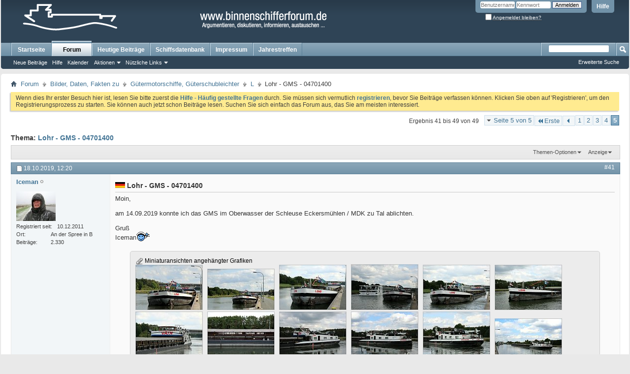

--- FILE ---
content_type: text/html; charset=UTF-8
request_url: https://www.binnenschifferforum.de/showthread.php?8109-Lohr-GMS-04701400&s=daa87508e119a3ad381b35efddb6ad97&p=472717
body_size: 14137
content:
<!DOCTYPE html PUBLIC "-//W3C//DTD XHTML 1.0 Transitional//EN" "http://www.w3.org/TR/xhtml1/DTD/xhtml1-transitional.dtd">
<html xmlns="http://www.w3.org/1999/xhtml" dir="ltr" lang="de" id="vbulletin_html">
<head>
	<meta http-equiv="Content-Type" content="text/html; charset=UTF-8" />
<meta id="e_vb_meta_bburl" name="vb_meta_bburl" content="https://www.binnenschifferforum.de" />
<base href="https://www.binnenschifferforum.de/" /><!--[if IE]></base><![endif]-->
<meta name="generator" content="vBulletin 4.2.5" />

	<link rel="Shortcut Icon" href="favicon.ico" type="image/x-icon" />








<script type="text/javascript">
<!--
	if (typeof YAHOO === 'undefined') // Load ALL YUI Local
	{
		document.write('<script type="text/javascript" src="clientscript/yui/yuiloader-dom-event/yuiloader-dom-event.js?v=425"><\/script>');
		document.write('<script type="text/javascript" src="clientscript/yui/connection/connection-min.js?v=425"><\/script>');
		var yuipath = 'clientscript/yui';
		var yuicombopath = '';
		var remoteyui = false;
	}
	else	// Load Rest of YUI remotely (where possible)
	{
		var yuipath = 'clientscript/yui';
		var yuicombopath = '';
		var remoteyui = true;
		if (!yuicombopath)
		{
			document.write('<script type="text/javascript" src="clientscript/yui/connection/connection-min.js?v=425"><\/script>');
		}
	}
	var SESSIONURL = "s=e8351309b56737afc988ca5d5a155eb9&";
	var SECURITYTOKEN = "guest";
	var IMGDIR_MISC = "images/misc";
	var IMGDIR_BUTTON = "images/buttons";
	var vb_disable_ajax = parseInt("0", 10);
	var SIMPLEVERSION = "425";
	var BBURL = "https://www.binnenschifferforum.de";
	var LOGGEDIN = 0 > 0 ? true : false;
	var THIS_SCRIPT = "showthread";
	var RELPATH = "showthread.php?8109-Lohr-GMS-04701400&amp;p=472717";
	var PATHS = {
		forum : "",
		cms   : "",
		blog  : ""
	};
	var AJAXBASEURL = "https://www.binnenschifferforum.de/";
// -->
</script>
<script type="text/javascript" src="https://www.binnenschifferforum.de/clientscript/vbulletin-core.js?v=425"></script>





	<link rel="stylesheet" type="text/css" href="css.php?styleid=2&amp;langid=5&amp;d=1650019644&amp;td=ltr&amp;sheet=bbcode.css,editor.css,popupmenu.css,reset-fonts.css,vbulletin.css,vbulletin-chrome.css,vbulletin-formcontrols.css," />

	<!--[if lt IE 8]>
	<link rel="stylesheet" type="text/css" href="css.php?styleid=2&amp;langid=5&amp;d=1650019644&amp;td=ltr&amp;sheet=popupmenu-ie.css,vbulletin-ie.css,vbulletin-chrome-ie.css,vbulletin-formcontrols-ie.css,editor-ie.css" />
	<![endif]-->


	<meta name="keywords" content="04701400, würzburg, maschinen-hersteller, baujahr, tonnage, maschinenleistung, bauwerft, fährt, http://www.binnenschifferforum.de/attachment.php?attachmentid=549238&amp;d=1435933564, bau-nr, tiefgang, http://www.binnenschifferforum.de/images/smilies/laenderflaggen/deutschland.gif, ebert, söhne, neckarsteinach, erbaut, 105,00, schiffsdaten, ex-name, regensburg, hallo, mitte, januar, stadt, flörsheim, rufzeichen, dc2260, länge, breite, 211182160, mmsi-nr, gemeldet, nationalität, europa-nr" />
	<meta name="description" content="Hallo  
Mitte Januar lag GMS &quot;LOHR&quot; in Regensburg im Eis fest. 
 
Schiffsdaten: 
 
Name: Lohr 
Ex-Name: Stadt Flörsheim 
gemeldet in: Würzburg 
Nationalität: :d: 
Europa-Nr.: 04701400" />

	<title> Lohr - GMS - 04701400 - Seite 5</title>
	<link rel="canonical" href="showthread.php?8109-Lohr-GMS-04701400/page5&s=e8351309b56737afc988ca5d5a155eb9" />
	
	
	
	
	
	
	
	
	
		<script type="text/javascript" src="clientscript/vbulletin_lightbox.js?v=425"></script>
	

	
		<link rel="stylesheet" type="text/css" href="css.php?styleid=2&amp;langid=5&amp;d=1650019644&amp;td=ltr&amp;sheet=toolsmenu.css,postlist.css,showthread.css,postbit.css,options.css,attachment.css,poll.css,lightbox.css" />
	
	<!--[if lt IE 8]><link rel="stylesheet" type="text/css" href="css.php?styleid=2&amp;langid=5&amp;d=1650019644&amp;td=ltr&amp;sheet=toolsmenu-ie.css,postlist-ie.css,showthread-ie.css,postbit-ie.css,poll-ie.css" /><![endif]-->
<link rel="stylesheet" type="text/css" href="css.php?styleid=2&amp;langid=5&amp;d=1650019644&amp;td=ltr&amp;sheet=additional.css" />

</head>

<body onload="if (document.body.scrollIntoView &amp;&amp; fetch_object('currentPost') &amp;&amp; (window.location.href.indexOf('#') == -1 || window.location.href.indexOf('#post') &gt; -1)) { fetch_object('currentPost').scrollIntoView(true); }">

<div class="above_body"> <!-- closing tag is in template navbar -->
<div id="header" class="floatcontainer doc_header">
	<div><a name="top" href="forum.php?s=e8351309b56737afc988ca5d5a155eb9" class="logo-image"><img src="images/misc/logo.gif" alt="Binnenschifferforum - Powered by vBulletin" /></a></div>
	<div id="toplinks" class="toplinks">
		
			<ul class="nouser">
			
				<li><a rel="help" href="faq.php?s=e8351309b56737afc988ca5d5a155eb9">Hilfe</a></li>
				<li>
			<script type="text/javascript" src="clientscript/vbulletin_md5.js?v=425"></script>
			<form id="navbar_loginform" action="login.php?s=e8351309b56737afc988ca5d5a155eb9&amp;do=login" method="post" onsubmit="md5hash(vb_login_password, vb_login_md5password, vb_login_md5password_utf, 0)">
				<fieldset id="logindetails" class="logindetails">
					<div>
						<div>
					<input type="text" class="textbox default-value" name="vb_login_username" id="navbar_username" size="10" accesskey="u" tabindex="101" value="Benutzername" />
					<input type="password" class="textbox" tabindex="102" name="vb_login_password" id="navbar_password" size="10" />
					<input type="text" class="textbox default-value" tabindex="102" name="vb_login_password_hint" id="navbar_password_hint" size="10" value="Kennwort" style="display:none;" />
					<input type="submit" class="loginbutton" tabindex="104" value="Anmelden" title="Gib zur Anmeldung deinen Benutzernamen und dein Kennwort in die dafür vorgesehenen Textfelder ein oder klicke auf die 'Registrieren'-Schaltfläche, um ein neues Benutzerkonto anzulegen." accesskey="s" />
						</div>
					</div>
				</fieldset>
				<div id="remember" class="remember">
					<label for="cb_cookieuser_navbar"><input type="checkbox" name="cookieuser" value="1" id="cb_cookieuser_navbar" class="cb_cookieuser_navbar" accesskey="c" tabindex="103" /> <acronym style="border-bottom: 1px dotted #000000; cursor: help;" title="Du bleibst angemeldet, bis du dich selbst abmeldest.">Angemeldet bleiben?</acronym></label>
				</div>

				<input type="hidden" name="s" value="e8351309b56737afc988ca5d5a155eb9" />
				<input type="hidden" name="securitytoken" value="guest" />
				<input type="hidden" name="do" value="login" />
				<input type="hidden" name="vb_login_md5password" />
				<input type="hidden" name="vb_login_md5password_utf" />
			</form>
			<script type="text/javascript">
			YAHOO.util.Dom.setStyle('navbar_password_hint', "display", "inline");
			YAHOO.util.Dom.setStyle('navbar_password', "display", "none");
			vB_XHTML_Ready.subscribe(function()
			{
			//
				YAHOO.util.Event.on('navbar_username', "focus", navbar_username_focus);
				YAHOO.util.Event.on('navbar_username', "blur", navbar_username_blur);
				YAHOO.util.Event.on('navbar_password_hint', "focus", navbar_password_hint);
				YAHOO.util.Event.on('navbar_password', "blur", navbar_password);
			});
			
			function navbar_username_focus(e)
			{
			//
				var textbox = YAHOO.util.Event.getTarget(e);
				if (textbox.value == 'Benutzername')
				{
				//
					textbox.value='';
					textbox.style.color='#000000';
				}
			}

			function navbar_username_blur(e)
			{
			//
				var textbox = YAHOO.util.Event.getTarget(e);
				if (textbox.value == '')
				{
				//
					textbox.value='Benutzername';
					textbox.style.color='#777777';
				}
			}
			
			function navbar_password_hint(e)
			{
			//
				var textbox = YAHOO.util.Event.getTarget(e);
				
				YAHOO.util.Dom.setStyle('navbar_password_hint', "display", "none");
				YAHOO.util.Dom.setStyle('navbar_password', "display", "inline");
				YAHOO.util.Dom.get('navbar_password').focus();
			}

			function navbar_password(e)
			{
			//
				var textbox = YAHOO.util.Event.getTarget(e);
				
				if (textbox.value == '')
				{
					YAHOO.util.Dom.setStyle('navbar_password_hint', "display", "inline");
					YAHOO.util.Dom.setStyle('navbar_password', "display", "none");
				}
			}
			</script>
				</li>
				
			</ul>
		
	</div>
	<div class="ad_global_header">
		 
		 
	</div>
	<hr />
</div>
<div id="navbar" class="navbar">
	<ul id="navtabs" class="navtabs floatcontainer">
		
		
	
		<li  id="vbtab_cms">
			<a class="navtab" href="content.php?s=e8351309b56737afc988ca5d5a155eb9">Startseite</a>
		</li>
		
		

	
		<li class="selected" id="vbtab_forum">
			<a class="navtab" href="forum.php?s=e8351309b56737afc988ca5d5a155eb9">Forum</a>
		</li>
		
		
			<ul class="floatcontainer">
				
					
						
							<li id="vbflink_newposts"><a href="search.php?s=e8351309b56737afc988ca5d5a155eb9&amp;do=getnew&amp;contenttype=vBForum_Post">Neue Beiträge</a></li>
						
					
				
					
						
							<li id="vbflink_faq"><a href="faq.php?s=e8351309b56737afc988ca5d5a155eb9">Hilfe</a></li>
						
					
				
					
						
							<li id="vbflink_calendar"><a href="calendar.php?s=e8351309b56737afc988ca5d5a155eb9">Kalender</a></li>
						
					
				
					
						<li class="popupmenu" id="vbmenu_actions">
							<a href="javascript://" class="popupctrl">Aktionen</a>
							<ul class="popupbody popuphover">
								
									<li id="vbalink_mfr"><a href="forumdisplay.php?s=e8351309b56737afc988ca5d5a155eb9&amp;do=markread&amp;markreadhash=guest">Alle Foren als gelesen markieren</a></li>
								
							</ul>
						</li>
					
				
					
						<li class="popupmenu" id="vbmenu_qlinks">
							<a href="javascript://" class="popupctrl">Nützliche Links</a>
							<ul class="popupbody popuphover">
								
									<li id="vbqlink_posts"><a href="search.php?s=e8351309b56737afc988ca5d5a155eb9&amp;do=getdaily&amp;contenttype=vBForum_Post">Heutige Beiträge</a></li>
								
									<li id="vbqlink_leaders"><a href="showgroups.php?s=e8351309b56737afc988ca5d5a155eb9">Forum-Mitarbeiter anzeigen </a></li>
								
							</ul>
						</li>
					
				
			</ul>
		

		<li><a class="navtab" href="search.php?do=getdaily&contenttype=vBForum_Post" target="_self">Heutige Beiträge</a></li>

 <li><a class="navtab" href="http://www.binnenschifferforum.de/forumdisplay.php?1003-Bilder-Daten-Fakten-zu" target="_self">Schiffsdatenbank</a></li>

 <li><a class="navtab" href="http://www.binnenschifferforum.de/content.php?36-impressum" target="_self">Impressum</a></li>

 <li><a class="navtab" href="https://www.binnenschifferforum.de/forumdisplay.php?2056-Jahrestreffen-2018" target="_self">Jahrestreffen</a></li>

 
	</ul>
	
		<div id="globalsearch" class="globalsearch">
			<form action="search.php?s=e8351309b56737afc988ca5d5a155eb9&amp;do=process" method="post" id="navbar_search" class="navbar_search">
				
				<input type="hidden" name="securitytoken" value="guest" />
				<input type="hidden" name="do" value="process" />
				<span class="textboxcontainer"><span><input type="text" value="" name="query" class="textbox" tabindex="99"/></span></span>
				<span class="buttoncontainer"><span><input type="image" class="searchbutton" src="images/buttons/search.png" name="submit" onclick="document.getElementById('navbar_search').submit;" tabindex="100"/></span></span>
			</form>
			<ul class="navbar_advanced_search">
				<li><a href="search.php?s=e8351309b56737afc988ca5d5a155eb9" accesskey="4">Erweiterte Suche</a></li>
				
			</ul>
		</div>
	
</div>
</div><!-- closing div for above_body -->

<div class="body_wrapper">
<div id="breadcrumb" class="breadcrumb">
	<ul class="floatcontainer">
		<li class="navbithome"><a href="index.php?s=e8351309b56737afc988ca5d5a155eb9" accesskey="1"><img src="images/misc/navbit-home.png" alt="Startseite" /></a></li>
		
	<li class="navbit"><a href="forum.php?s=e8351309b56737afc988ca5d5a155eb9">Forum</a></li>

	<li class="navbit"><a href="forumdisplay.php?1003-Bilder-Daten-Fakten-zu&amp;s=e8351309b56737afc988ca5d5a155eb9">Bilder, Daten, Fakten zu</a></li>

	<li class="navbit"><a href="forumdisplay.php?1004-Gütermotorschiffe-Güterschubleichter&amp;s=e8351309b56737afc988ca5d5a155eb9">Gütermotorschiffe, Güterschubleichter</a></li>

	<li class="navbit"><a href="forumdisplay.php?1016-L&amp;s=e8351309b56737afc988ca5d5a155eb9">L</a></li>

		
	<li class="navbit lastnavbit"><span> Lohr - GMS - 04701400</span></li>

	</ul>
	<hr />
</div>

 
 


	<form action="profile.php?do=dismissnotice" method="post" id="notices" class="notices">
		<input type="hidden" name="do" value="dismissnotice" />
		<input type="hidden" name="s" value="s=e8351309b56737afc988ca5d5a155eb9&amp;" />
		<input type="hidden" name="securitytoken" value="guest" />
		<input type="hidden" id="dismiss_notice_hidden" name="dismiss_noticeid" value="" />
		<input type="hidden" name="url" value="" />
		<ol>
			<li class="restore" id="navbar_notice_1">
	
	Wenn dies Ihr erster Besuch hier ist,
		lesen Sie bitte zuerst die <a href="faq.php?s=e8351309b56737afc988ca5d5a155eb9&amp;" target="_blank"><b>Hilfe - Häufig gestellte Fragen</b></a>
		durch. Sie müssen sich vermutlich <a href="register.php?s=e8351309b56737afc988ca5d5a155eb9&amp;" target="_blank"><b>registrieren</b></a>,
		bevor Sie Beiträge verfassen können. Klicken Sie oben auf 'Registrieren', um den Registrierungsprozess zu
		starten. Sie können auch jetzt schon Beiträge lesen. Suchen Sie sich einfach das Forum aus, das Sie am meisten
		interessiert.
</li>
		</ol>
	</form>





	<div id="above_postlist" class="above_postlist">
		
		<div id="pagination_top" class="pagination_top">
		
			<form action="showthread.php?8109-Lohr-GMS-04701400/page4&amp;s=e8351309b56737afc988ca5d5a155eb9" method="get" class="pagination popupmenu nohovermenu">
<input type="hidden" name="t" value="8109" /><input type="hidden" name="s" value="e8351309b56737afc988ca5d5a155eb9" />
	
		<span><a href="javascript://" class="popupctrl">Seite 5 von 5</a></span>
		
		<span class="first_last"><a rel="start" href="showthread.php?8109-Lohr-GMS-04701400&amp;s=e8351309b56737afc988ca5d5a155eb9" title="Erste Seite - Ergebnis 1 bis 10 von 49"><img src="images/pagination/first-right.png" alt="Erste" />Erste</a></span>
		
		
		<span class="prev_next"><a rel="prev" href="showthread.php?8109-Lohr-GMS-04701400/page4&amp;s=e8351309b56737afc988ca5d5a155eb9" title="Vorherige Seite - Ergebnis 31 bis 40 von 49"><img src="images/pagination/previous-right.png" alt="Vorherige" /></a></span>
		
		
		<span><a href="showthread.php?8109-Lohr-GMS-04701400&amp;s=e8351309b56737afc988ca5d5a155eb9" title="Zeige Ergebnis 1 bis 10 von 49">1</a></span><span><a href="showthread.php?8109-Lohr-GMS-04701400/page2&amp;s=e8351309b56737afc988ca5d5a155eb9" title="Zeige Ergebnis 11 bis 20 von 49">2</a></span><span><a href="showthread.php?8109-Lohr-GMS-04701400/page3&amp;s=e8351309b56737afc988ca5d5a155eb9" title="Zeige Ergebnis 21 bis 30 von 49">3</a></span><span><a href="showthread.php?8109-Lohr-GMS-04701400/page4&amp;s=e8351309b56737afc988ca5d5a155eb9" title="Zeige Ergebnis 31 bis 40 von 49">4</a></span><span class="selected"><a href="javascript://" title="Ergebnis 41 bis 49 von 49">5</a></span>
		
		
		
	
	<ul class="popupbody popuphover">
		<li class="formsubmit jumptopage"><label>Gehe zu Seite: <input type="text" name="page" size="4" /></label> <input type="submit" class="button" value="Los" /></li>
	</ul>
</form>
		
			<div id="postpagestats_above" class="postpagestats">
				Ergebnis 41 bis 49 von 49
			</div>
		</div>
	</div>
	<div id="pagetitle" class="pagetitle">
		<h1>
			Thema: <span class="threadtitle"><a href="showthread.php?8109-Lohr-GMS-04701400/page5&s=e8351309b56737afc988ca5d5a155eb9" title="Seite neu laden">Lohr - GMS - 04701400</a></span>
		</h1>
		
	</div>
	<div id="thread_controls" class="thread_controls toolsmenu">
		<div>
		<ul id="postlist_popups" class="postlist_popups popupgroup">
			
			
			<li class="popupmenu" id="threadtools">
				<h6><a class="popupctrl" href="javascript://">Themen-Optionen</a></h6>
				<ul class="popupbody popuphover">
					<li><a href="printthread.php?s=e8351309b56737afc988ca5d5a155eb9&amp;t=8109&amp;pp=10&amp;page=5" accesskey="3" rel="nofollow">Druckbare Version zeigen</a></li>
					
						<li><a href="sendmessage.php?s=e8351309b56737afc988ca5d5a155eb9&amp;do=sendtofriend&amp;t=8109" rel="nofollow">Thema weiterempfehlen&hellip;</a></li>
					
					<li>
						
					</li>
					
				</ul>
			</li>

			

			

			

			
				<li class="popupmenu" id="displaymodes">
					<h6><a class="popupctrl" href="javascript://">Anzeige</a></h6>
					<ul class="popupbody popuphover">
						<li><label>Linear-Darstellung</label></li>
						<li><a href="showthread.php?8109-Lohr-GMS-04701400&amp;s=e8351309b56737afc988ca5d5a155eb9&amp;mode=hybrid"> Zur Hybrid-Darstellung wechseln</a></li>
						<li><a href="showthread.php?8109-Lohr-GMS-04701400&amp;s=e8351309b56737afc988ca5d5a155eb9&amp;p=383407&amp;mode=threaded#post383407"> Zur Baum-Darstellung wechseln</a></li>
					</ul>
				</li>
			

			
			</ul>
		</div>
	</div>

<div id="postlist" class="postlist restrain">
	

	
		<ol id="posts" class="posts" start="1">
			
<li class="postbitlegacy postbitim postcontainer old" id="post_383407">
<!-- see bottom of postbit.css for .userinfo .popupmenu styles -->

	<div class="posthead">
			<span class="postdate old">
				
					<span class="date">18.10.2019,&nbsp;<span class="time">12:20</span></span>
				
			</span>
			<span class="nodecontrols">
				
					<a name="post383407" href="showthread.php?8109-Lohr-GMS-04701400&amp;s=e8351309b56737afc988ca5d5a155eb9&amp;p=383407&amp;viewfull=1#post383407" class="postcounter">#41</a><a id="postcount383407" name="41"></a>
				
				
				
			</span>
	</div>
	<div class="postdetails">
		<div class="userinfo">
			<div class="username_container">
			
				<div class="popupmenu memberaction">
	<a class="username offline popupctrl" href="member.php?2904-Iceman&amp;s=e8351309b56737afc988ca5d5a155eb9" title="Iceman ist offline"><strong>Iceman</strong></a>
	<ul class="popupbody popuphover memberaction_body">
		<li class="left">
			<a href="member.php?2904-Iceman&amp;s=e8351309b56737afc988ca5d5a155eb9" class="siteicon_profile">
				Profil
			</a>
		</li>
		
		<li class="right">
			<a href="search.php?s=e8351309b56737afc988ca5d5a155eb9&amp;do=finduser&amp;userid=2904&amp;contenttype=vBForum_Post&amp;showposts=1" class="siteicon_forum" rel="nofollow">
				Beiträge anzeigen
			</a>
		</li>
		
		
		<li class="left">
			<a href="private.php?s=e8351309b56737afc988ca5d5a155eb9&amp;do=newpm&amp;u=2904" class="siteicon_message" rel="nofollow">
				Private Nachricht
			</a>
		</li>
		
		
		
		
		
		
		
		<li class="right">
			<a href="https://www.binnenschifferforum.de/list.php?author/2904-Iceman&amp;s=e8351309b56737afc988ca5d5a155eb9" class="siteicon_article" rel="nofollow">
				Artikel anzeigen
			</a>
		</li>
		

		

		
		
	</ul>
</div>
				<img class="inlineimg onlinestatus" src="images/statusicon/user-offline.png" alt="Iceman ist offline" border="0" />

			
			</div>
			<span class="usertitle">
				
			</span>
			
			
			
			
			<a class="postuseravatar" href="member.php?2904-Iceman&amp;s=e8351309b56737afc988ca5d5a155eb9" title="Iceman ist offline">
				<img src="customavatars/avatar2904_7.gif" alt="Avatar von Iceman" title="Avatar von Iceman" />
			</a>
			 
			
				<hr />
				<dl class="userinfo_extra">
					<dt>Registriert seit</dt> <dd>10.12.2011</dd>
					<dt>Ort</dt> <dd>An der Spree in B</dd>
					
					<dt>Beiträge</dt> <dd>2.330</dd>	
					
				</dl>
				
				
				<div class="imlinks">
					    
				</div>
			
		</div>
		<div class="postbody">
			<div class="postrow">
				
				
				<h2 class="title icon">
					<img src="images/icons/deutschland.gif" alt="Deutschland" /> Lohr - GMS - 04701400
				</h2>
				


						
							
							
						
						
				<div class="content">
					<div id="post_message_383407">
						<blockquote class="postcontent restore ">
							Moin,<br />
<br />
am 14.09.2019 konnte ich das  GMS  im Oberwasser der Schleuse Eckersmühlen / MDK zu Tal ablichten.<br />
<br />
Gruß<br />
Iceman<img src="images/smilies/matrosen_smilie/wave.gif" border="0" alt="" title="Copyright &quot;Long Tom&quot;" class="inlineimg" />
						</blockquote>
					</div>

					
						<div class="attachments">

						
							<fieldset class="postcontent">
								<legend><img src="images/misc/paperclip.png" class="inlineimg" alt="Miniaturansichten angehängter Grafiken" /> Miniaturansichten angehängter Grafiken</legend>
								
<a href="attachment.php?s=e8351309b56737afc988ca5d5a155eb9&amp;attachmentid=785319&amp;d=1571393915" 
rel="Lightbox_383407" id="attachment785319"
><img class="thumbnail" src="attachment.php?s=e8351309b56737afc988ca5d5a155eb9&amp;attachmentid=785319&amp;stc=1&amp;thumb=1&amp;d=1571393915" 
alt="Klicke auf die Grafik für eine größere Ansicht&nbsp;

Name:	1.jpg&nbsp;
Hits:	110&nbsp;
Größe:	77,0 KB&nbsp;
ID:	785319"/></a>
&nbsp;

<a href="attachment.php?s=e8351309b56737afc988ca5d5a155eb9&amp;attachmentid=785318&amp;d=1571393915" 
rel="Lightbox_383407" id="attachment785318"
><img class="thumbnail" src="attachment.php?s=e8351309b56737afc988ca5d5a155eb9&amp;attachmentid=785318&amp;stc=1&amp;thumb=1&amp;d=1571393915" 
alt="Klicke auf die Grafik für eine größere Ansicht&nbsp;

Name:	2.jpg&nbsp;
Hits:	108&nbsp;
Größe:	64,1 KB&nbsp;
ID:	785318"/></a>
&nbsp;

<a href="attachment.php?s=e8351309b56737afc988ca5d5a155eb9&amp;attachmentid=785317&amp;d=1571393915" 
rel="Lightbox_383407" id="attachment785317"
><img class="thumbnail" src="attachment.php?s=e8351309b56737afc988ca5d5a155eb9&amp;attachmentid=785317&amp;stc=1&amp;thumb=1&amp;d=1571393915" 
alt="Klicke auf die Grafik für eine größere Ansicht&nbsp;

Name:	3.jpg&nbsp;
Hits:	126&nbsp;
Größe:	72,5 KB&nbsp;
ID:	785317"/></a>
&nbsp;

<a href="attachment.php?s=e8351309b56737afc988ca5d5a155eb9&amp;attachmentid=785320&amp;d=1571393929" 
rel="Lightbox_383407" id="attachment785320"
><img class="thumbnail" src="attachment.php?s=e8351309b56737afc988ca5d5a155eb9&amp;attachmentid=785320&amp;stc=1&amp;thumb=1&amp;d=1571393929" 
alt="Klicke auf die Grafik für eine größere Ansicht&nbsp;

Name:	4.jpg&nbsp;
Hits:	110&nbsp;
Größe:	74,0 KB&nbsp;
ID:	785320"/></a>
&nbsp;

<a href="attachment.php?s=e8351309b56737afc988ca5d5a155eb9&amp;attachmentid=785321&amp;d=1571393929" 
rel="Lightbox_383407" id="attachment785321"
><img class="thumbnail" src="attachment.php?s=e8351309b56737afc988ca5d5a155eb9&amp;attachmentid=785321&amp;stc=1&amp;thumb=1&amp;d=1571393929" 
alt="Klicke auf die Grafik für eine größere Ansicht&nbsp;

Name:	5.jpg&nbsp;
Hits:	103&nbsp;
Größe:	78,4 KB&nbsp;
ID:	785321"/></a>
&nbsp;

<a href="attachment.php?s=e8351309b56737afc988ca5d5a155eb9&amp;attachmentid=785322&amp;d=1571393929" 
rel="Lightbox_383407" id="attachment785322"
><img class="thumbnail" src="attachment.php?s=e8351309b56737afc988ca5d5a155eb9&amp;attachmentid=785322&amp;stc=1&amp;thumb=1&amp;d=1571393929" 
alt="Klicke auf die Grafik für eine größere Ansicht&nbsp;

Name:	6.jpg&nbsp;
Hits:	105&nbsp;
Größe:	80,9 KB&nbsp;
ID:	785322"/></a>
&nbsp;

<a href="attachment.php?s=e8351309b56737afc988ca5d5a155eb9&amp;attachmentid=785323&amp;d=1571393948" 
rel="Lightbox_383407" id="attachment785323"
><img class="thumbnail" src="attachment.php?s=e8351309b56737afc988ca5d5a155eb9&amp;attachmentid=785323&amp;stc=1&amp;thumb=1&amp;d=1571393948" 
alt="Klicke auf die Grafik für eine größere Ansicht&nbsp;

Name:	7.jpg&nbsp;
Hits:	113&nbsp;
Größe:	81,0 KB&nbsp;
ID:	785323"/></a>
&nbsp;

<a href="attachment.php?s=e8351309b56737afc988ca5d5a155eb9&amp;attachmentid=785324&amp;d=1571393948" 
rel="Lightbox_383407" id="attachment785324"
><img class="thumbnail" src="attachment.php?s=e8351309b56737afc988ca5d5a155eb9&amp;attachmentid=785324&amp;stc=1&amp;thumb=1&amp;d=1571393948" 
alt="Klicke auf die Grafik für eine größere Ansicht&nbsp;

Name:	8.jpg&nbsp;
Hits:	111&nbsp;
Größe:	97,3 KB&nbsp;
ID:	785324"/></a>
&nbsp;

<a href="attachment.php?s=e8351309b56737afc988ca5d5a155eb9&amp;attachmentid=785325&amp;d=1571393948" 
rel="Lightbox_383407" id="attachment785325"
><img class="thumbnail" src="attachment.php?s=e8351309b56737afc988ca5d5a155eb9&amp;attachmentid=785325&amp;stc=1&amp;thumb=1&amp;d=1571393948" 
alt="Klicke auf die Grafik für eine größere Ansicht&nbsp;

Name:	9.jpg&nbsp;
Hits:	111&nbsp;
Größe:	70,0 KB&nbsp;
ID:	785325"/></a>
&nbsp;

<a href="attachment.php?s=e8351309b56737afc988ca5d5a155eb9&amp;attachmentid=785326&amp;d=1571393968" 
rel="Lightbox_383407" id="attachment785326"
><img class="thumbnail" src="attachment.php?s=e8351309b56737afc988ca5d5a155eb9&amp;attachmentid=785326&amp;stc=1&amp;thumb=1&amp;d=1571393968" 
alt="Klicke auf die Grafik für eine größere Ansicht&nbsp;

Name:	10.jpg&nbsp;
Hits:	123&nbsp;
Größe:	73,8 KB&nbsp;
ID:	785326"/></a>
&nbsp;

<a href="attachment.php?s=e8351309b56737afc988ca5d5a155eb9&amp;attachmentid=785327&amp;d=1571393968" 
rel="Lightbox_383407" id="attachment785327"
><img class="thumbnail" src="attachment.php?s=e8351309b56737afc988ca5d5a155eb9&amp;attachmentid=785327&amp;stc=1&amp;thumb=1&amp;d=1571393968" 
alt="Klicke auf die Grafik für eine größere Ansicht&nbsp;

Name:	11.jpg&nbsp;
Hits:	117&nbsp;
Größe:	88,3 KB&nbsp;
ID:	785327"/></a>
&nbsp;

<a href="attachment.php?s=e8351309b56737afc988ca5d5a155eb9&amp;attachmentid=785328&amp;d=1571393968" 
rel="Lightbox_383407" id="attachment785328"
><img class="thumbnail" src="attachment.php?s=e8351309b56737afc988ca5d5a155eb9&amp;attachmentid=785328&amp;stc=1&amp;thumb=1&amp;d=1571393968" 
alt="Klicke auf die Grafik für eine größere Ansicht&nbsp;

Name:	12.jpg&nbsp;
Hits:	91&nbsp;
Größe:	61,5 KB&nbsp;
ID:	785328"/></a>
&nbsp;

<a href="attachment.php?s=e8351309b56737afc988ca5d5a155eb9&amp;attachmentid=785329&amp;d=1571393986" 
rel="Lightbox_383407" id="attachment785329"
><img class="thumbnail" src="attachment.php?s=e8351309b56737afc988ca5d5a155eb9&amp;attachmentid=785329&amp;stc=1&amp;thumb=1&amp;d=1571393986" 
alt="Klicke auf die Grafik für eine größere Ansicht&nbsp;

Name:	13.jpg&nbsp;
Hits:	99&nbsp;
Größe:	56,2 KB&nbsp;
ID:	785329"/></a>
&nbsp;

<a href="attachment.php?s=e8351309b56737afc988ca5d5a155eb9&amp;attachmentid=785330&amp;d=1571393986" 
rel="Lightbox_383407" id="attachment785330"
><img class="thumbnail" src="attachment.php?s=e8351309b56737afc988ca5d5a155eb9&amp;attachmentid=785330&amp;stc=1&amp;thumb=1&amp;d=1571393986" 
alt="Klicke auf die Grafik für eine größere Ansicht&nbsp;

Name:	14.jpg&nbsp;
Hits:	83&nbsp;
Größe:	74,5 KB&nbsp;
ID:	785330"/></a>
&nbsp;

<a href="attachment.php?s=e8351309b56737afc988ca5d5a155eb9&amp;attachmentid=785331&amp;d=1571393986" 
rel="Lightbox_383407" id="attachment785331"
><img class="thumbnail" src="attachment.php?s=e8351309b56737afc988ca5d5a155eb9&amp;attachmentid=785331&amp;stc=1&amp;thumb=1&amp;d=1571393986" 
alt="Klicke auf die Grafik für eine größere Ansicht&nbsp;

Name:	15.jpg&nbsp;
Hits:	99&nbsp;
Größe:	79,1 KB&nbsp;
ID:	785331"/></a>
&nbsp;

							</fieldset>
						

						

						

						

						

						</div>
					<!-- / attachments -->
					
				</div>
			</div>
			
			<div class="cleardiv"></div>
		</div>
	</div>
		<div class="postfoot">
			<!-- <div class="postfoot_container"> -->
			<div class="textcontrols floatcontainer">
				<span class="postcontrols">
					<img style="display:none" id="progress_383407" src="images/misc/progress.gif" alt="" />
					
					
					
						<a id="qrwq_383407" class="newreply" href="newreply.php?s=e8351309b56737afc988ca5d5a155eb9&amp;do=newreply&amp;p=383407" rel="nofollow" title="Zitieren"><img id="quoteimg_383407" src="clear.gif" alt="Zitieren" />  Zitieren</a> 
					
					
					
				</span>
				<span class="postlinking">
					
						
					

					
					
					
					

					
					

					
					
					
					
					
				</span>
			<!-- </div> -->
			</div>
		</div>
	<hr />
</li>

<li class="postbitlegacy postbitim postcontainer old" id="post_401935">
<!-- see bottom of postbit.css for .userinfo .popupmenu styles -->

	<div class="posthead">
			<span class="postdate old">
				
					<span class="date">20.07.2020,&nbsp;<span class="time">09:14</span></span>
				
			</span>
			<span class="nodecontrols">
				
					<a name="post401935" href="showthread.php?8109-Lohr-GMS-04701400&amp;s=e8351309b56737afc988ca5d5a155eb9&amp;p=401935&amp;viewfull=1#post401935" class="postcounter">#42</a><a id="postcount401935" name="42"></a>
				
				
				
			</span>
	</div>
	<div class="postdetails">
		<div class="userinfo">
			<div class="username_container">
			
				<div class="popupmenu memberaction">
	<a class="username offline popupctrl" href="member.php?1713-Joana&amp;s=e8351309b56737afc988ca5d5a155eb9" title="Joana ist offline"><strong>Joana</strong></a>
	<ul class="popupbody popuphover memberaction_body">
		<li class="left">
			<a href="member.php?1713-Joana&amp;s=e8351309b56737afc988ca5d5a155eb9" class="siteicon_profile">
				Profil
			</a>
		</li>
		
		<li class="right">
			<a href="search.php?s=e8351309b56737afc988ca5d5a155eb9&amp;do=finduser&amp;userid=1713&amp;contenttype=vBForum_Post&amp;showposts=1" class="siteicon_forum" rel="nofollow">
				Beiträge anzeigen
			</a>
		</li>
		
		
		<li class="left">
			<a href="private.php?s=e8351309b56737afc988ca5d5a155eb9&amp;do=newpm&amp;u=1713" class="siteicon_message" rel="nofollow">
				Private Nachricht
			</a>
		</li>
		
		
		
		
		
		
		
		<li class="right">
			<a href="https://www.binnenschifferforum.de/list.php?author/1713-Joana&amp;s=e8351309b56737afc988ca5d5a155eb9" class="siteicon_article" rel="nofollow">
				Artikel anzeigen
			</a>
		</li>
		

		

		
		
	</ul>
</div>
				<img class="inlineimg onlinestatus" src="images/statusicon/user-offline.png" alt="Joana ist offline" border="0" />

			
			</div>
			<span class="usertitle">
				
			</span>
			
			
			
			
			<a class="postuseravatar" href="member.php?1713-Joana&amp;s=e8351309b56737afc988ca5d5a155eb9" title="Joana ist offline">
				<img src="customavatars/avatar1713_5.gif" alt="Avatar von Joana" title="Avatar von Joana" />
			</a>
			 
			
				<hr />
				<dl class="userinfo_extra">
					<dt>Registriert seit</dt> <dd>11.01.2011</dd>
					<dt>Ort</dt> <dd>Dachau</dd>
					
					<dt>Beiträge</dt> <dd>11.204</dd>	
					
				</dl>
				
				
				<div class="imlinks">
					    
				</div>
			
		</div>
		<div class="postbody">
			<div class="postrow">
				
				
				<h2 class="title icon">
					<img src="images/icons/deutschland.gif" alt="Deutschland" /> Lohr - GMS - 04701400
				</h2>
				


						
						
				<div class="content">
					<div id="post_message_401935">
						<blockquote class="postcontent restore ">
							Hallo,<br />
<br />
Begegnung mit der talfahrenden <b>LOHR</b> im Juni 2020 auf dem Main bei Schweinfurt.<br />
<br />
Grüße Joana
						</blockquote>
					</div>

					
						<div class="attachments">

						
							<fieldset class="postcontent">
								<legend><img src="images/misc/paperclip.png" class="inlineimg" alt="Miniaturansichten angehängter Grafiken" /> Miniaturansichten angehängter Grafiken</legend>
								
<a href="attachment.php?s=e8351309b56737afc988ca5d5a155eb9&amp;attachmentid=829889&amp;d=1595229252" 
rel="Lightbox_401935" id="attachment829889"
><img class="thumbnail" src="attachment.php?s=e8351309b56737afc988ca5d5a155eb9&amp;attachmentid=829889&amp;stc=1&amp;thumb=1&amp;d=1595229252" 
alt="Klicke auf die Grafik für eine größere Ansicht&nbsp;

Name:	Lohr.01.jpg&nbsp;
Hits:	103&nbsp;
Größe:	135,1 KB&nbsp;
ID:	829889"/></a>
&nbsp;

<a href="attachment.php?s=e8351309b56737afc988ca5d5a155eb9&amp;attachmentid=829888&amp;d=1595229252" 
rel="Lightbox_401935" id="attachment829888"
><img class="thumbnail" src="attachment.php?s=e8351309b56737afc988ca5d5a155eb9&amp;attachmentid=829888&amp;stc=1&amp;thumb=1&amp;d=1595229252" 
alt="Klicke auf die Grafik für eine größere Ansicht&nbsp;

Name:	Lohr.03.jpg&nbsp;
Hits:	92&nbsp;
Größe:	125,0 KB&nbsp;
ID:	829888"/></a>
&nbsp;

							</fieldset>
						

						

						

						

						

						</div>
					<!-- / attachments -->
					
				</div>
			</div>
			
			<div class="cleardiv"></div>
		</div>
	</div>
		<div class="postfoot">
			<!-- <div class="postfoot_container"> -->
			<div class="textcontrols floatcontainer">
				<span class="postcontrols">
					<img style="display:none" id="progress_401935" src="images/misc/progress.gif" alt="" />
					
					
					
						<a id="qrwq_401935" class="newreply" href="newreply.php?s=e8351309b56737afc988ca5d5a155eb9&amp;do=newreply&amp;p=401935" rel="nofollow" title="Zitieren"><img id="quoteimg_401935" src="clear.gif" alt="Zitieren" />  Zitieren</a> 
					
					
					
				</span>
				<span class="postlinking">
					
						
					

					
					
					
					

					
					

					
					
					
					
					
				</span>
			<!-- </div> -->
			</div>
		</div>
	<hr />
</li>

<li class="postbitlegacy postbitim postcontainer old" id="post_408902">
<!-- see bottom of postbit.css for .userinfo .popupmenu styles -->

	<div class="posthead">
			<span class="postdate old">
				
					<span class="date">12.11.2020,&nbsp;<span class="time">04:29</span></span>
				
			</span>
			<span class="nodecontrols">
				
					<a name="post408902" href="showthread.php?8109-Lohr-GMS-04701400&amp;s=e8351309b56737afc988ca5d5a155eb9&amp;p=408902&amp;viewfull=1#post408902" class="postcounter">#43</a><a id="postcount408902" name="43"></a>
				
				
				
			</span>
	</div>
	<div class="postdetails">
		<div class="userinfo">
			<div class="username_container">
			
				<div class="popupmenu memberaction">
	<a class="username offline popupctrl" href="member.php?1607-DANIEL-WIEN&amp;s=e8351309b56737afc988ca5d5a155eb9" title="DANIEL-WIEN ist offline"><strong>DANIEL-WIEN</strong></a>
	<ul class="popupbody popuphover memberaction_body">
		<li class="left">
			<a href="member.php?1607-DANIEL-WIEN&amp;s=e8351309b56737afc988ca5d5a155eb9" class="siteicon_profile">
				Profil
			</a>
		</li>
		
		<li class="right">
			<a href="search.php?s=e8351309b56737afc988ca5d5a155eb9&amp;do=finduser&amp;userid=1607&amp;contenttype=vBForum_Post&amp;showposts=1" class="siteicon_forum" rel="nofollow">
				Beiträge anzeigen
			</a>
		</li>
		
		
		<li class="left">
			<a href="private.php?s=e8351309b56737afc988ca5d5a155eb9&amp;do=newpm&amp;u=1607" class="siteicon_message" rel="nofollow">
				Private Nachricht
			</a>
		</li>
		
		
		
		
		
		
		
		<li class="right">
			<a href="https://www.binnenschifferforum.de/list.php?author/1607-DANIEL-WIEN&amp;s=e8351309b56737afc988ca5d5a155eb9" class="siteicon_article" rel="nofollow">
				Artikel anzeigen
			</a>
		</li>
		

		

		
		
	</ul>
</div>
				<img class="inlineimg onlinestatus" src="images/statusicon/user-offline.png" alt="DANIEL-WIEN ist offline" border="0" />

			
			</div>
			<span class="usertitle">
				
			</span>
			
			
			
			
			<a class="postuseravatar" href="member.php?1607-DANIEL-WIEN&amp;s=e8351309b56737afc988ca5d5a155eb9" title="DANIEL-WIEN ist offline">
				<img src="customavatars/avatar1607_2.gif" alt="Avatar von DANIEL-WIEN" title="Avatar von DANIEL-WIEN" />
			</a>
			 
			
				<hr />
				<dl class="userinfo_extra">
					<dt>Registriert seit</dt> <dd>14.12.2010</dd>
					<dt>Ort</dt> <dd>WIEN-DONAU STROM KM 1930</dd>
					
					<dt>Beiträge</dt> <dd>14.207</dd>	
					
				</dl>
				
				
				<div class="imlinks">
					    
				</div>
			
		</div>
		<div class="postbody">
			<div class="postrow">
				
				
				<h2 class="title icon">
					<img src="images/icons/deutschland.gif" alt="Deutschland" /> Lohr - GMS - 04701400
				</h2>
				


						
						
				<div class="content">
					<div id="post_message_408902">
						<blockquote class="postcontent restore ">
							Hallo!<br />
Aufgenommen am 3.10.2020 in Wildungsmauer.<br />
mfG Daniel Wien
						</blockquote>
					</div>

					
						<div class="attachments">

						
							<fieldset class="postcontent">
								<legend><img src="images/misc/paperclip.png" class="inlineimg" alt="Miniaturansichten angehängter Grafiken" /> Miniaturansichten angehängter Grafiken</legend>
								
<a href="attachment.php?s=e8351309b56737afc988ca5d5a155eb9&amp;attachmentid=843127&amp;d=1605148147" 
rel="Lightbox_408902" id="attachment843127"
><img class="thumbnail" src="attachment.php?s=e8351309b56737afc988ca5d5a155eb9&amp;attachmentid=843127&amp;stc=1&amp;thumb=1&amp;d=1605148147" 
alt="Klicke auf die Grafik für eine größere Ansicht&nbsp;

Name:	062.jpg&nbsp;
Hits:	89&nbsp;
Größe:	187,3 KB&nbsp;
ID:	843127"/></a>
&nbsp;

<a href="attachment.php?s=e8351309b56737afc988ca5d5a155eb9&amp;attachmentid=843128&amp;d=1605148148" 
rel="Lightbox_408902" id="attachment843128"
><img class="thumbnail" src="attachment.php?s=e8351309b56737afc988ca5d5a155eb9&amp;attachmentid=843128&amp;stc=1&amp;thumb=1&amp;d=1605148148" 
alt="Klicke auf die Grafik für eine größere Ansicht&nbsp;

Name:	063.jpg&nbsp;
Hits:	117&nbsp;
Größe:	268,7 KB&nbsp;
ID:	843128"/></a>
&nbsp;

<a href="attachment.php?s=e8351309b56737afc988ca5d5a155eb9&amp;attachmentid=843129&amp;d=1605148148" 
rel="Lightbox_408902" id="attachment843129"
><img class="thumbnail" src="attachment.php?s=e8351309b56737afc988ca5d5a155eb9&amp;attachmentid=843129&amp;stc=1&amp;thumb=1&amp;d=1605148148" 
alt="Klicke auf die Grafik für eine größere Ansicht&nbsp;

Name:	064.jpg&nbsp;
Hits:	81&nbsp;
Größe:	175,4 KB&nbsp;
ID:	843129"/></a>
&nbsp;

							</fieldset>
						

						

						

						

						

						</div>
					<!-- / attachments -->
					
				</div>
			</div>
			
			<div class="cleardiv"></div>
		</div>
	</div>
		<div class="postfoot">
			<!-- <div class="postfoot_container"> -->
			<div class="textcontrols floatcontainer">
				<span class="postcontrols">
					<img style="display:none" id="progress_408902" src="images/misc/progress.gif" alt="" />
					
					
					
						<a id="qrwq_408902" class="newreply" href="newreply.php?s=e8351309b56737afc988ca5d5a155eb9&amp;do=newreply&amp;p=408902" rel="nofollow" title="Zitieren"><img id="quoteimg_408902" src="clear.gif" alt="Zitieren" />  Zitieren</a> 
					
					
					
				</span>
				<span class="postlinking">
					
						
					

					
					
					
					

					
					

					
					
					
					
					
				</span>
			<!-- </div> -->
			</div>
		</div>
	<hr />
</li>

<li class="postbitlegacy postbitim postcontainer old" id="post_422354">
<!-- see bottom of postbit.css for .userinfo .popupmenu styles -->

	<div class="posthead">
			<span class="postdate old">
				
					<span class="date">22.06.2021,&nbsp;<span class="time">13:16</span></span>
				
			</span>
			<span class="nodecontrols">
				
					<a name="post422354" href="showthread.php?8109-Lohr-GMS-04701400&amp;s=e8351309b56737afc988ca5d5a155eb9&amp;p=422354&amp;viewfull=1#post422354" class="postcounter">#44</a><a id="postcount422354" name="44"></a>
				
				
				
			</span>
	</div>
	<div class="postdetails">
		<div class="userinfo">
			<div class="username_container">
			
				<div class="popupmenu memberaction">
	<a class="username offline popupctrl" href="member.php?1713-Joana&amp;s=e8351309b56737afc988ca5d5a155eb9" title="Joana ist offline"><strong>Joana</strong></a>
	<ul class="popupbody popuphover memberaction_body">
		<li class="left">
			<a href="member.php?1713-Joana&amp;s=e8351309b56737afc988ca5d5a155eb9" class="siteicon_profile">
				Profil
			</a>
		</li>
		
		<li class="right">
			<a href="search.php?s=e8351309b56737afc988ca5d5a155eb9&amp;do=finduser&amp;userid=1713&amp;contenttype=vBForum_Post&amp;showposts=1" class="siteicon_forum" rel="nofollow">
				Beiträge anzeigen
			</a>
		</li>
		
		
		<li class="left">
			<a href="private.php?s=e8351309b56737afc988ca5d5a155eb9&amp;do=newpm&amp;u=1713" class="siteicon_message" rel="nofollow">
				Private Nachricht
			</a>
		</li>
		
		
		
		
		
		
		
		<li class="right">
			<a href="https://www.binnenschifferforum.de/list.php?author/1713-Joana&amp;s=e8351309b56737afc988ca5d5a155eb9" class="siteicon_article" rel="nofollow">
				Artikel anzeigen
			</a>
		</li>
		

		

		
		
	</ul>
</div>
				<img class="inlineimg onlinestatus" src="images/statusicon/user-offline.png" alt="Joana ist offline" border="0" />

			
			</div>
			<span class="usertitle">
				
			</span>
			
			
			
			
			<a class="postuseravatar" href="member.php?1713-Joana&amp;s=e8351309b56737afc988ca5d5a155eb9" title="Joana ist offline">
				<img src="customavatars/avatar1713_5.gif" alt="Avatar von Joana" title="Avatar von Joana" />
			</a>
			 
			
				<hr />
				<dl class="userinfo_extra">
					<dt>Registriert seit</dt> <dd>11.01.2011</dd>
					<dt>Ort</dt> <dd>Dachau</dd>
					
					<dt>Beiträge</dt> <dd>11.204</dd>	
					
				</dl>
				
				
				<div class="imlinks">
					    
				</div>
			
		</div>
		<div class="postbody">
			<div class="postrow">
				
				
				<h2 class="title icon">
					<img src="images/icons/deutschland.gif" alt="Deutschland" /> Lohr - GMS - 04701400
				</h2>
				


						
						
				<div class="content">
					<div id="post_message_422354">
						<blockquote class="postcontent restore ">
							Hallo,<br />
<br />
die <b>LOHR</b> lag Anfang Juni 2021 in Aschach/Donau<br />
<br />
Grüße Joana
						</blockquote>
					</div>

					
						<div class="attachments">

						
							<fieldset class="postcontent">
								<legend><img src="images/misc/paperclip.png" class="inlineimg" alt="Miniaturansichten angehängter Grafiken" /> Miniaturansichten angehängter Grafiken</legend>
								
<a href="attachment.php?s=e8351309b56737afc988ca5d5a155eb9&amp;attachmentid=871516&amp;d=1624360585" 
rel="Lightbox_422354" id="attachment871516"
><img class="thumbnail" src="attachment.php?s=e8351309b56737afc988ca5d5a155eb9&amp;attachmentid=871516&amp;stc=1&amp;thumb=1&amp;d=1624360585" 
alt="Klicke auf die Grafik für eine größere Ansicht&nbsp;

Name:	Lohr.01.JPG&nbsp;
Hits:	81&nbsp;
Größe:	107,5 KB&nbsp;
ID:	871516"/></a>
&nbsp;

<a href="attachment.php?s=e8351309b56737afc988ca5d5a155eb9&amp;attachmentid=871517&amp;d=1624360594" 
rel="Lightbox_422354" id="attachment871517"
><img class="thumbnail" src="attachment.php?s=e8351309b56737afc988ca5d5a155eb9&amp;attachmentid=871517&amp;stc=1&amp;thumb=1&amp;d=1624360594" 
alt="Klicke auf die Grafik für eine größere Ansicht&nbsp;

Name:	Lohr.02.JPG&nbsp;
Hits:	75&nbsp;
Größe:	91,2 KB&nbsp;
ID:	871517"/></a>
&nbsp;

<a href="attachment.php?s=e8351309b56737afc988ca5d5a155eb9&amp;attachmentid=871518&amp;d=1624360605" 
rel="Lightbox_422354" id="attachment871518"
><img class="thumbnail" src="attachment.php?s=e8351309b56737afc988ca5d5a155eb9&amp;attachmentid=871518&amp;stc=1&amp;thumb=1&amp;d=1624360605" 
alt="Klicke auf die Grafik für eine größere Ansicht&nbsp;

Name:	Lohr.03.JPG&nbsp;
Hits:	72&nbsp;
Größe:	91,2 KB&nbsp;
ID:	871518"/></a>
&nbsp;

							</fieldset>
						

						

						

						

						

						</div>
					<!-- / attachments -->
					
				</div>
			</div>
			
			<div class="cleardiv"></div>
		</div>
	</div>
		<div class="postfoot">
			<!-- <div class="postfoot_container"> -->
			<div class="textcontrols floatcontainer">
				<span class="postcontrols">
					<img style="display:none" id="progress_422354" src="images/misc/progress.gif" alt="" />
					
					
					
						<a id="qrwq_422354" class="newreply" href="newreply.php?s=e8351309b56737afc988ca5d5a155eb9&amp;do=newreply&amp;p=422354" rel="nofollow" title="Zitieren"><img id="quoteimg_422354" src="clear.gif" alt="Zitieren" />  Zitieren</a> 
					
					
					
				</span>
				<span class="postlinking">
					
						
					

					
					
					
					

					
					

					
					
					
					
					
				</span>
			<!-- </div> -->
			</div>
		</div>
	<hr />
</li>

<li class="postbitlegacy postbitim postcontainer old" id="post_429378">
<!-- see bottom of postbit.css for .userinfo .popupmenu styles -->

	<div class="posthead">
			<span class="postdate old">
				
					<span class="date">29.10.2021,&nbsp;<span class="time">14:17</span></span>
				
			</span>
			<span class="nodecontrols">
				
					<a name="post429378" href="showthread.php?8109-Lohr-GMS-04701400&amp;s=e8351309b56737afc988ca5d5a155eb9&amp;p=429378&amp;viewfull=1#post429378" class="postcounter">#45</a><a id="postcount429378" name="45"></a>
				
				
				
			</span>
	</div>
	<div class="postdetails">
		<div class="userinfo">
			<div class="username_container">
			
				<div class="popupmenu memberaction">
	<a class="username offline popupctrl" href="member.php?829-rale&amp;s=e8351309b56737afc988ca5d5a155eb9" title="rale ist offline"><strong>rale</strong></a>
	<ul class="popupbody popuphover memberaction_body">
		<li class="left">
			<a href="member.php?829-rale&amp;s=e8351309b56737afc988ca5d5a155eb9" class="siteicon_profile">
				Profil
			</a>
		</li>
		
		<li class="right">
			<a href="search.php?s=e8351309b56737afc988ca5d5a155eb9&amp;do=finduser&amp;userid=829&amp;contenttype=vBForum_Post&amp;showposts=1" class="siteicon_forum" rel="nofollow">
				Beiträge anzeigen
			</a>
		</li>
		
		
		<li class="left">
			<a href="private.php?s=e8351309b56737afc988ca5d5a155eb9&amp;do=newpm&amp;u=829" class="siteicon_message" rel="nofollow">
				Private Nachricht
			</a>
		</li>
		
		
		
		
		
		
		
		<li class="right">
			<a href="https://www.binnenschifferforum.de/list.php?author/829-rale&amp;s=e8351309b56737afc988ca5d5a155eb9" class="siteicon_article" rel="nofollow">
				Artikel anzeigen
			</a>
		</li>
		

		

		
		
	</ul>
</div>
				<img class="inlineimg onlinestatus" src="images/statusicon/user-offline.png" alt="rale ist offline" border="0" />

			
			</div>
			<span class="usertitle">
				
			</span>
			
			
			
			
			<a class="postuseravatar" href="member.php?829-rale&amp;s=e8351309b56737afc988ca5d5a155eb9" title="rale ist offline">
				<img src="customavatars/avatar829_1.gif" alt="Avatar von rale" title="Avatar von rale" />
			</a>
			 
			
				<hr />
				<dl class="userinfo_extra">
					<dt>Registriert seit</dt> <dd>19.02.2010</dd>
					<dt>Ort</dt> <dd>Bayern</dd>
					
					<dt>Beiträge</dt> <dd>536</dd>	
					
				</dl>
				
				
				<div class="imlinks">
					    
				</div>
			
		</div>
		<div class="postbody">
			<div class="postrow">
				
				
				<h2 class="title icon">
					<img src="images/icons/deutschland.gif" alt="Deutschland" /> Lohr - GMS - 04701400
				</h2>
				


						
						
				<div class="content">
					<div id="post_message_429378">
						<blockquote class="postcontent restore ">
							Servus Zusammen,<br />
<br />
02.09.2021 UW Schleusenkammer der MDK Schleuse Hilpoltstein. Begegnung mit einem Domarin Koppelverband.<br />
Gruß, rale
						</blockquote>
					</div>

					
						<div class="attachments">

						
							<fieldset class="postcontent">
								<legend><img src="images/misc/paperclip.png" class="inlineimg" alt="Miniaturansichten angehängter Grafiken" /> Miniaturansichten angehängter Grafiken</legend>
								
<a href="attachment.php?s=e8351309b56737afc988ca5d5a155eb9&amp;attachmentid=886964&amp;d=1635509871" 
rel="Lightbox_429378" id="attachment886964"
><img class="thumbnail" src="attachment.php?s=e8351309b56737afc988ca5d5a155eb9&amp;attachmentid=886964&amp;stc=1&amp;thumb=1&amp;d=1635509871" 
alt="Klicke auf die Grafik für eine größere Ansicht&nbsp;

Name:	P1019266GMS Lohr.JPG&nbsp;
Hits:	75&nbsp;
Größe:	214,3 KB&nbsp;
ID:	886964"/></a>
&nbsp;

<a href="attachment.php?s=e8351309b56737afc988ca5d5a155eb9&amp;attachmentid=886965&amp;d=1635509871" 
rel="Lightbox_429378" id="attachment886965"
><img class="thumbnail" src="attachment.php?s=e8351309b56737afc988ca5d5a155eb9&amp;attachmentid=886965&amp;stc=1&amp;thumb=1&amp;d=1635509871" 
alt="Klicke auf die Grafik für eine größere Ansicht&nbsp;

Name:	P1019268GMS Lohr.JPG&nbsp;
Hits:	73&nbsp;
Größe:	229,5 KB&nbsp;
ID:	886965"/></a>
&nbsp;

<a href="attachment.php?s=e8351309b56737afc988ca5d5a155eb9&amp;attachmentid=886966&amp;d=1635509871" 
rel="Lightbox_429378" id="attachment886966"
><img class="thumbnail" src="attachment.php?s=e8351309b56737afc988ca5d5a155eb9&amp;attachmentid=886966&amp;stc=1&amp;thumb=1&amp;d=1635509871" 
alt="Klicke auf die Grafik für eine größere Ansicht&nbsp;

Name:	P1019278Lohr Schornstein.JPG&nbsp;
Hits:	81&nbsp;
Größe:	241,0 KB&nbsp;
ID:	886966"/></a>
&nbsp;

<a href="attachment.php?s=e8351309b56737afc988ca5d5a155eb9&amp;attachmentid=886967&amp;d=1635509871" 
rel="Lightbox_429378" id="attachment886967"
><img class="thumbnail" src="attachment.php?s=e8351309b56737afc988ca5d5a155eb9&amp;attachmentid=886967&amp;stc=1&amp;thumb=1&amp;d=1635509871" 
alt="Klicke auf die Grafik für eine größere Ansicht&nbsp;

Name:	P1019282Begegnung GMS Lohr und KV Domarin.JPG&nbsp;
Hits:	76&nbsp;
Größe:	251,9 KB&nbsp;
ID:	886967"/></a>
&nbsp;

							</fieldset>
						

						

						

						

						

						</div>
					<!-- / attachments -->
					
				</div>
			</div>
			
			<div class="cleardiv"></div>
		</div>
	</div>
		<div class="postfoot">
			<!-- <div class="postfoot_container"> -->
			<div class="textcontrols floatcontainer">
				<span class="postcontrols">
					<img style="display:none" id="progress_429378" src="images/misc/progress.gif" alt="" />
					
					
					
						<a id="qrwq_429378" class="newreply" href="newreply.php?s=e8351309b56737afc988ca5d5a155eb9&amp;do=newreply&amp;p=429378" rel="nofollow" title="Zitieren"><img id="quoteimg_429378" src="clear.gif" alt="Zitieren" />  Zitieren</a> 
					
					
					
				</span>
				<span class="postlinking">
					
						
					

					
					
					
					

					
					

					
					
					
					
					
				</span>
			<!-- </div> -->
			</div>
		</div>
	<hr />
</li>

<li class="postbitlegacy postbitim postcontainer old" id="post_442274">
<!-- see bottom of postbit.css for .userinfo .popupmenu styles -->

	<div class="posthead">
			<span class="postdate old">
				
					<span class="date">27.06.2022,&nbsp;<span class="time">12:59</span></span>
				
			</span>
			<span class="nodecontrols">
				
					<a name="post442274" href="showthread.php?8109-Lohr-GMS-04701400&amp;s=e8351309b56737afc988ca5d5a155eb9&amp;p=442274&amp;viewfull=1#post442274" class="postcounter">#46</a><a id="postcount442274" name="46"></a>
				
				
				
			</span>
	</div>
	<div class="postdetails">
		<div class="userinfo">
			<div class="username_container">
			
				<div class="popupmenu memberaction">
	<a class="username offline popupctrl" href="member.php?1113-danubenews&amp;s=e8351309b56737afc988ca5d5a155eb9" title="danubenews ist offline"><strong>danubenews</strong></a>
	<ul class="popupbody popuphover memberaction_body">
		<li class="left">
			<a href="member.php?1113-danubenews&amp;s=e8351309b56737afc988ca5d5a155eb9" class="siteicon_profile">
				Profil
			</a>
		</li>
		
		<li class="right">
			<a href="search.php?s=e8351309b56737afc988ca5d5a155eb9&amp;do=finduser&amp;userid=1113&amp;contenttype=vBForum_Post&amp;showposts=1" class="siteicon_forum" rel="nofollow">
				Beiträge anzeigen
			</a>
		</li>
		
		
		<li class="left">
			<a href="private.php?s=e8351309b56737afc988ca5d5a155eb9&amp;do=newpm&amp;u=1113" class="siteicon_message" rel="nofollow">
				Private Nachricht
			</a>
		</li>
		
		
		
		
		
		
		
		<li class="right">
			<a href="https://www.binnenschifferforum.de/list.php?author/1113-danubenews&amp;s=e8351309b56737afc988ca5d5a155eb9" class="siteicon_article" rel="nofollow">
				Artikel anzeigen
			</a>
		</li>
		

		

		
		
	</ul>
</div>
				<img class="inlineimg onlinestatus" src="images/statusicon/user-offline.png" alt="danubenews ist offline" border="0" />

			
			</div>
			<span class="usertitle">
				Im ewigen Hafen
			</span>
			
			
			
			
			<a class="postuseravatar" href="member.php?1113-danubenews&amp;s=e8351309b56737afc988ca5d5a155eb9" title="danubenews ist offline">
				<img src="customavatars/avatar1113_2.gif" alt="Avatar von danubenews" title="Avatar von danubenews" />
			</a>
			 
			
				<hr />
				<dl class="userinfo_extra">
					<dt>Registriert seit</dt> <dd>15.06.2010</dd>
					
					
					<dt>Beiträge</dt> <dd>19.784</dd>	
					
				</dl>
				
				
				<div class="imlinks">
					    
				</div>
			
		</div>
		<div class="postbody">
			<div class="postrow">
				
				
				<h2 class="title icon">
					<img src="images/icons/deutschland.gif" alt="Deutschland" /> Lohr - GMS - 04701400
				</h2>
				


						
						
				<div class="content">
					<div id="post_message_442274">
						<blockquote class="postcontent restore ">
							GMS. &quot;LOHR&quot; auf &quot;Landurlaub&quot; in der ÖSWAG Linz.<br />
Bilder vom 27. Juni 2022<br />
<br />
-otto-
						</blockquote>
					</div>

					
						<div class="attachments">

						
							<fieldset class="postcontent">
								<legend><img src="images/misc/paperclip.png" class="inlineimg" alt="Miniaturansichten angehängter Grafiken" /> Miniaturansichten angehängter Grafiken</legend>
								
<a href="attachment.php?s=e8351309b56737afc988ca5d5a155eb9&amp;attachmentid=915249&amp;d=1656327327" 
rel="Lightbox_442274" id="attachment915249"
><img class="thumbnail" src="attachment.php?s=e8351309b56737afc988ca5d5a155eb9&amp;attachmentid=915249&amp;stc=1&amp;thumb=1&amp;d=1656327327" 
alt="Klicke auf die Grafik für eine größere Ansicht&nbsp;

Name:	DSCF9721.jpg&nbsp;
Hits:	134&nbsp;
Größe:	181,3 KB&nbsp;
ID:	915249"/></a>
&nbsp;

<a href="attachment.php?s=e8351309b56737afc988ca5d5a155eb9&amp;attachmentid=915250&amp;d=1656327327" 
rel="Lightbox_442274" id="attachment915250"
><img class="thumbnail" src="attachment.php?s=e8351309b56737afc988ca5d5a155eb9&amp;attachmentid=915250&amp;stc=1&amp;thumb=1&amp;d=1656327327" 
alt="Klicke auf die Grafik für eine größere Ansicht&nbsp;

Name:	DSCF9725.JPG&nbsp;
Hits:	124&nbsp;
Größe:	119,7 KB&nbsp;
ID:	915250"/></a>
&nbsp;

<a href="attachment.php?s=e8351309b56737afc988ca5d5a155eb9&amp;attachmentid=915251&amp;d=1656327327" 
rel="Lightbox_442274" id="attachment915251"
><img class="thumbnail" src="attachment.php?s=e8351309b56737afc988ca5d5a155eb9&amp;attachmentid=915251&amp;stc=1&amp;thumb=1&amp;d=1656327327" 
alt="Klicke auf die Grafik für eine größere Ansicht&nbsp;

Name:	DSCF9729.jpg&nbsp;
Hits:	105&nbsp;
Größe:	167,6 KB&nbsp;
ID:	915251"/></a>
&nbsp;

<a href="attachment.php?s=e8351309b56737afc988ca5d5a155eb9&amp;attachmentid=915252&amp;d=1656327327" 
rel="Lightbox_442274" id="attachment915252"
><img class="thumbnail" src="attachment.php?s=e8351309b56737afc988ca5d5a155eb9&amp;attachmentid=915252&amp;stc=1&amp;thumb=1&amp;d=1656327327" 
alt="Klicke auf die Grafik für eine größere Ansicht&nbsp;

Name:	DSCF9731.jpg&nbsp;
Hits:	105&nbsp;
Größe:	206,3 KB&nbsp;
ID:	915252"/></a>
&nbsp;

							</fieldset>
						

						

						

						

						

						</div>
					<!-- / attachments -->
					
				</div>
			</div>
			
			<div class="cleardiv"></div>
		</div>
	</div>
		<div class="postfoot">
			<!-- <div class="postfoot_container"> -->
			<div class="textcontrols floatcontainer">
				<span class="postcontrols">
					<img style="display:none" id="progress_442274" src="images/misc/progress.gif" alt="" />
					
					
					
						<a id="qrwq_442274" class="newreply" href="newreply.php?s=e8351309b56737afc988ca5d5a155eb9&amp;do=newreply&amp;p=442274" rel="nofollow" title="Zitieren"><img id="quoteimg_442274" src="clear.gif" alt="Zitieren" />  Zitieren</a> 
					
					
					
				</span>
				<span class="postlinking">
					
						
					

					
					
					
					

					
					

					
					
					
					
					
				</span>
			<!-- </div> -->
			</div>
		</div>
	<hr />
</li>

<li class="postbitlegacy postbitim postcontainer old" id="post_451970">
<!-- see bottom of postbit.css for .userinfo .popupmenu styles -->

	<div class="posthead">
			<span class="postdate old">
				
					<span class="date">09.01.2023,&nbsp;<span class="time">19:12</span></span>
				
			</span>
			<span class="nodecontrols">
				
					<a name="post451970" href="showthread.php?8109-Lohr-GMS-04701400&amp;s=e8351309b56737afc988ca5d5a155eb9&amp;p=451970&amp;viewfull=1#post451970" class="postcounter">#47</a><a id="postcount451970" name="47"></a>
				
				
				
			</span>
	</div>
	<div class="postdetails">
		<div class="userinfo">
			<div class="username_container">
			
				<div class="popupmenu memberaction">
	<a class="username offline popupctrl" href="member.php?1113-danubenews&amp;s=e8351309b56737afc988ca5d5a155eb9" title="danubenews ist offline"><strong>danubenews</strong></a>
	<ul class="popupbody popuphover memberaction_body">
		<li class="left">
			<a href="member.php?1113-danubenews&amp;s=e8351309b56737afc988ca5d5a155eb9" class="siteicon_profile">
				Profil
			</a>
		</li>
		
		<li class="right">
			<a href="search.php?s=e8351309b56737afc988ca5d5a155eb9&amp;do=finduser&amp;userid=1113&amp;contenttype=vBForum_Post&amp;showposts=1" class="siteicon_forum" rel="nofollow">
				Beiträge anzeigen
			</a>
		</li>
		
		
		<li class="left">
			<a href="private.php?s=e8351309b56737afc988ca5d5a155eb9&amp;do=newpm&amp;u=1113" class="siteicon_message" rel="nofollow">
				Private Nachricht
			</a>
		</li>
		
		
		
		
		
		
		
		<li class="right">
			<a href="https://www.binnenschifferforum.de/list.php?author/1113-danubenews&amp;s=e8351309b56737afc988ca5d5a155eb9" class="siteicon_article" rel="nofollow">
				Artikel anzeigen
			</a>
		</li>
		

		

		
		
	</ul>
</div>
				<img class="inlineimg onlinestatus" src="images/statusicon/user-offline.png" alt="danubenews ist offline" border="0" />

			
			</div>
			<span class="usertitle">
				Im ewigen Hafen
			</span>
			
			
			
			
			<a class="postuseravatar" href="member.php?1113-danubenews&amp;s=e8351309b56737afc988ca5d5a155eb9" title="danubenews ist offline">
				<img src="customavatars/avatar1113_2.gif" alt="Avatar von danubenews" title="Avatar von danubenews" />
			</a>
			 
			
				<hr />
				<dl class="userinfo_extra">
					<dt>Registriert seit</dt> <dd>15.06.2010</dd>
					
					
					<dt>Beiträge</dt> <dd>19.784</dd>	
					
				</dl>
				
				
				<div class="imlinks">
					    
				</div>
			
		</div>
		<div class="postbody">
			<div class="postrow">
				
				
				<h2 class="title icon">
					<img src="images/icons/deutschland.gif" alt="Deutschland" /> Lohr - GMS - 04701400
				</h2>
				


						
						
				<div class="content">
					<div id="post_message_451970">
						<blockquote class="postcontent restore ">
							GMS: &quot;LOHR&quot; im Feber 1993 bei Riedenburg Richtung Donau.<br />
<br />
Klaus Heilmeier
						</blockquote>
					</div>

					
						<div class="attachments">

						
							<fieldset class="postcontent">
								<legend><img src="images/misc/paperclip.png" class="inlineimg" alt="Miniaturansichten angehängter Grafiken" /> Miniaturansichten angehängter Grafiken</legend>
								
<a href="attachment.php?s=e8351309b56737afc988ca5d5a155eb9&amp;attachmentid=936180&amp;d=1673284372" 
rel="Lightbox_451970" id="attachment936180"
><img class="thumbnail" src="attachment.php?s=e8351309b56737afc988ca5d5a155eb9&amp;attachmentid=936180&amp;stc=1&amp;thumb=1&amp;d=1673284372" 
alt="Klicke auf die Grafik für eine größere Ansicht&nbsp;

Name:	LOHR, Väth, Haltung Riedenburg, Feb. 1993, HK..jpg&nbsp;
Hits:	89&nbsp;
Größe:	229,0 KB&nbsp;
ID:	936180"/></a>
&nbsp;

							</fieldset>
						

						

						

						

						

						</div>
					<!-- / attachments -->
					
				</div>
			</div>
			
			<div class="cleardiv"></div>
		</div>
	</div>
		<div class="postfoot">
			<!-- <div class="postfoot_container"> -->
			<div class="textcontrols floatcontainer">
				<span class="postcontrols">
					<img style="display:none" id="progress_451970" src="images/misc/progress.gif" alt="" />
					
					
					
						<a id="qrwq_451970" class="newreply" href="newreply.php?s=e8351309b56737afc988ca5d5a155eb9&amp;do=newreply&amp;p=451970" rel="nofollow" title="Zitieren"><img id="quoteimg_451970" src="clear.gif" alt="Zitieren" />  Zitieren</a> 
					
					
					
				</span>
				<span class="postlinking">
					
						
					

					
					
					
					

					
					

					
					
					
					
					
				</span>
			<!-- </div> -->
			</div>
		</div>
	<hr />
</li>

<li class="postbitlegacy postbitim postcontainer old" id="post_472717">
<!-- see bottom of postbit.css for .userinfo .popupmenu styles -->

	<div class="posthead">
			<span class="postdate old">
				
					<span class="date">19.05.2024,&nbsp;<span class="time">19:52</span></span>
				
			</span>
			<span class="nodecontrols">
				
					<a name="post472717" href="showthread.php?8109-Lohr-GMS-04701400&amp;s=e8351309b56737afc988ca5d5a155eb9&amp;p=472717&amp;viewfull=1#post472717" class="postcounter">#48</a><a id="postcount472717" name="48"></a>
				
				
				
			</span>
	</div>
	<div class="postdetails">
		<div class="userinfo">
			<div class="username_container">
			
				<div class="popupmenu memberaction">
	<a class="username offline popupctrl" href="member.php?3851-Der-Wahrschauer&amp;s=e8351309b56737afc988ca5d5a155eb9" title="Der Wahrschauer ist offline"><strong>Der Wahrschauer</strong></a>
	<ul class="popupbody popuphover memberaction_body">
		<li class="left">
			<a href="member.php?3851-Der-Wahrschauer&amp;s=e8351309b56737afc988ca5d5a155eb9" class="siteicon_profile">
				Profil
			</a>
		</li>
		
		<li class="right">
			<a href="search.php?s=e8351309b56737afc988ca5d5a155eb9&amp;do=finduser&amp;userid=3851&amp;contenttype=vBForum_Post&amp;showposts=1" class="siteicon_forum" rel="nofollow">
				Beiträge anzeigen
			</a>
		</li>
		
		
		<li class="left">
			<a href="private.php?s=e8351309b56737afc988ca5d5a155eb9&amp;do=newpm&amp;u=3851" class="siteicon_message" rel="nofollow">
				Private Nachricht
			</a>
		</li>
		
		
		
		
		
		
		
		<li class="right">
			<a href="https://www.binnenschifferforum.de/list.php?author/3851-Der-Wahrschauer&amp;s=e8351309b56737afc988ca5d5a155eb9" class="siteicon_article" rel="nofollow">
				Artikel anzeigen
			</a>
		</li>
		

		

		
		
	</ul>
</div>
				<img class="inlineimg onlinestatus" src="images/statusicon/user-offline.png" alt="Der Wahrschauer ist offline" border="0" />

			
			</div>
			<span class="usertitle">
				
			</span>
			
			
			
			 
			
				<hr />
				<dl class="userinfo_extra">
					<dt>Registriert seit</dt> <dd>17.02.2013</dd>
					<dt>Ort</dt> <dd>Regensburg</dd>
					
					<dt>Beiträge</dt> <dd>2.111</dd>	
					
				</dl>
				
				
				<div class="imlinks">
					    
				</div>
			
		</div>
		<div class="postbody">
			<div class="postrow">
				
				
				<h2 class="title icon">
					<img src="images/icons/deutschland.gif" alt="Deutschland" /> LOHR - MGS - 04701400
				</h2>
				


						
						
				<div class="content">
					<div id="post_message_472717">
						<blockquote class="postcontent restore ">
							Servus!<br />
<br />
Der Frachter <b>LOHR</b> am 18.05.2024 talfahrend im Oberwasser der Schleuse Bad Abbach.<br />
<br />
Gruß von der Wahrschau!
						</blockquote>
					</div>

					
						<div class="attachments">

						
							<fieldset class="postcontent">
								<legend><img src="images/misc/paperclip.png" class="inlineimg" alt="Miniaturansichten angehängter Grafiken" /> Miniaturansichten angehängter Grafiken</legend>
								
<a href="attachment.php?s=e8351309b56737afc988ca5d5a155eb9&amp;attachmentid=985041&amp;d=1716141097" 
rel="Lightbox_472717" id="attachment985041"
><img class="thumbnail" src="attachment.php?s=e8351309b56737afc988ca5d5a155eb9&amp;attachmentid=985041&amp;stc=1&amp;thumb=1&amp;d=1716141097" 
alt="Klicke auf die Grafik für eine größere Ansicht&nbsp;

Name:	DSC00899.JPG&nbsp;
Hits:	68&nbsp;
Größe:	243,8 KB&nbsp;
ID:	985041"/></a>
&nbsp;

<a href="attachment.php?s=e8351309b56737afc988ca5d5a155eb9&amp;attachmentid=985042&amp;d=1716141119" 
rel="Lightbox_472717" id="attachment985042"
><img class="thumbnail" src="attachment.php?s=e8351309b56737afc988ca5d5a155eb9&amp;attachmentid=985042&amp;stc=1&amp;thumb=1&amp;d=1716141119" 
alt="Klicke auf die Grafik für eine größere Ansicht&nbsp;

Name:	DSC00900.JPG&nbsp;
Hits:	59&nbsp;
Größe:	201,2 KB&nbsp;
ID:	985042"/></a>
&nbsp;

<a href="attachment.php?s=e8351309b56737afc988ca5d5a155eb9&amp;attachmentid=985043&amp;d=1716141140" 
rel="Lightbox_472717" id="attachment985043"
><img class="thumbnail" src="attachment.php?s=e8351309b56737afc988ca5d5a155eb9&amp;attachmentid=985043&amp;stc=1&amp;thumb=1&amp;d=1716141140" 
alt="Klicke auf die Grafik für eine größere Ansicht&nbsp;

Name:	DSC00901.JPG&nbsp;
Hits:	66&nbsp;
Größe:	186,5 KB&nbsp;
ID:	985043"/></a>
&nbsp;

							</fieldset>
						

						

						

						

						

						</div>
					<!-- / attachments -->
					
				</div>
			</div>
			
			<div class="cleardiv"></div>
		</div>
	</div>
		<div class="postfoot">
			<!-- <div class="postfoot_container"> -->
			<div class="textcontrols floatcontainer">
				<span class="postcontrols">
					<img style="display:none" id="progress_472717" src="images/misc/progress.gif" alt="" />
					
					
					
						<a id="qrwq_472717" class="newreply" href="newreply.php?s=e8351309b56737afc988ca5d5a155eb9&amp;do=newreply&amp;p=472717" rel="nofollow" title="Zitieren"><img id="quoteimg_472717" src="clear.gif" alt="Zitieren" />  Zitieren</a> 
					
					
					
				</span>
				<span class="postlinking">
					
						
					

					
					
					
					

					
					

					
					
					
					
					
				</span>
			<!-- </div> -->
			</div>
		</div>
	<hr />
</li>

<li class="postbitlegacy postbitim postcontainer old" id="post_473466">
<!-- see bottom of postbit.css for .userinfo .popupmenu styles -->

	<div class="posthead">
			<span class="postdate old">
				
					<span class="date">15.06.2024,&nbsp;<span class="time">07:04</span></span>
				
			</span>
			<span class="nodecontrols">
				
					<a name="post473466" href="showthread.php?8109-Lohr-GMS-04701400&amp;s=e8351309b56737afc988ca5d5a155eb9&amp;p=473466&amp;viewfull=1#post473466" class="postcounter">#49</a><a id="postcount473466" name="49"></a>
				
				
				
			</span>
	</div>
	<div class="postdetails">
		<div class="userinfo">
			<div class="username_container">
			
				<div class="popupmenu memberaction">
	<a class="username offline popupctrl" href="member.php?86-carimar&amp;s=e8351309b56737afc988ca5d5a155eb9" title="carimar ist offline"><strong>carimar</strong></a>
	<ul class="popupbody popuphover memberaction_body">
		<li class="left">
			<a href="member.php?86-carimar&amp;s=e8351309b56737afc988ca5d5a155eb9" class="siteicon_profile">
				Profil
			</a>
		</li>
		
		<li class="right">
			<a href="search.php?s=e8351309b56737afc988ca5d5a155eb9&amp;do=finduser&amp;userid=86&amp;contenttype=vBForum_Post&amp;showposts=1" class="siteicon_forum" rel="nofollow">
				Beiträge anzeigen
			</a>
		</li>
		
		
		<li class="left">
			<a href="private.php?s=e8351309b56737afc988ca5d5a155eb9&amp;do=newpm&amp;u=86" class="siteicon_message" rel="nofollow">
				Private Nachricht
			</a>
		</li>
		
		
		
		
		
		<li class="left">
			<a href="http://www.swiss-ships.ch/" class="siteicon_homepage">
				Homepage besuchen
			</a>
		</li>
		
		
		
		<li class="right">
			<a href="https://www.binnenschifferforum.de/list.php?author/86-carimar&amp;s=e8351309b56737afc988ca5d5a155eb9" class="siteicon_article" rel="nofollow">
				Artikel anzeigen
			</a>
		</li>
		

		

		
		
	</ul>
</div>
				<img class="inlineimg onlinestatus" src="images/statusicon/user-offline.png" alt="carimar ist offline" border="0" />

			
			</div>
			<span class="usertitle">
				
			</span>
			
			
			
			
			<a class="postuseravatar" href="member.php?86-carimar&amp;s=e8351309b56737afc988ca5d5a155eb9" title="carimar ist offline">
				<img src="customavatars/avatar86_6.gif" alt="Avatar von carimar" title="Avatar von carimar" />
			</a>
			 
			
				<hr />
				<dl class="userinfo_extra">
					<dt>Registriert seit</dt> <dd>13.09.2008</dd>
					<dt>Ort</dt> <dd>Schweiz</dd>
					
					<dt>Beiträge</dt> <dd>190</dd>	
					
				</dl>
				
				
				<div class="imlinks">
					    
				</div>
			
		</div>
		<div class="postbody">
			<div class="postrow">
				
				
				<h2 class="title icon">
					<img src="images/icons/deutschland.gif" alt="Deutschland" /> GMS LOHR
				</h2>
				


						
						
							
						
				<div class="content">
					<div id="post_message_473466">
						<blockquote class="postcontent restore ">
							GMS LOHR am Donnerstag den 13. Juni 2024 beim Klybeckquai auf dem Rhein in Basel
						</blockquote>
					</div>

					
						<div class="attachments">

						
							<fieldset class="postcontent">
								<legend><img src="images/misc/paperclip.png" class="inlineimg" alt="Miniaturansichten angehängter Grafiken" /> Miniaturansichten angehängter Grafiken</legend>
								
<a href="attachment.php?s=e8351309b56737afc988ca5d5a155eb9&amp;attachmentid=986737&amp;d=1718427821" 
rel="Lightbox_473466" id="attachment986737"
><img class="thumbnail" src="attachment.php?s=e8351309b56737afc988ca5d5a155eb9&amp;attachmentid=986737&amp;stc=1&amp;thumb=1&amp;d=1718427821" 
alt="Klicke auf die Grafik für eine größere Ansicht&nbsp;

Name:	IMG_0108b lohr_04701400_ex-stadt-flörsheim-008-gggr-mb.jpg&nbsp;
Hits:	86&nbsp;
Größe:	297,0 KB&nbsp;
ID:	986737"/></a>
&nbsp;

							</fieldset>
						

						

						

						

						

						</div>
					<!-- / attachments -->
					
				</div>
			</div>
			
			<div class="cleardiv"></div>
		</div>
	</div>
		<div class="postfoot">
			<!-- <div class="postfoot_container"> -->
			<div class="textcontrols floatcontainer">
				<span class="postcontrols">
					<img style="display:none" id="progress_473466" src="images/misc/progress.gif" alt="" />
					
					
					
						<a id="qrwq_473466" class="newreply" href="newreply.php?s=e8351309b56737afc988ca5d5a155eb9&amp;do=newreply&amp;p=473466" rel="nofollow" title="Zitieren"><img id="quoteimg_473466" src="clear.gif" alt="Zitieren" />  Zitieren</a> 
					
					
					
				</span>
				<span class="postlinking">
					
						
					

					
					
					
					

					
					

					
					
					
					
					
				</span>
			<!-- </div> -->
			</div>
		</div>
	<hr />
</li>

		</ol>
		<div class="separator"></div>
		<div class="postlistfoot">
			
		</div>

	

</div>

<div id="below_postlist" class="noinlinemod below_postlist">
	
	<div id="pagination_bottom" class="pagination_bottom">
	
		<form action="showthread.php?8109-Lohr-GMS-04701400/page4&amp;s=e8351309b56737afc988ca5d5a155eb9" method="get" class="pagination popupmenu nohovermenu">
<input type="hidden" name="t" value="8109" /><input type="hidden" name="s" value="e8351309b56737afc988ca5d5a155eb9" />
	
		<span><a href="javascript://" class="popupctrl">Seite 5 von 5</a></span>
		
		<span class="first_last"><a rel="start" href="showthread.php?8109-Lohr-GMS-04701400&amp;s=e8351309b56737afc988ca5d5a155eb9" title="Erste Seite - Ergebnis 1 bis 10 von 49"><img src="images/pagination/first-right.png" alt="Erste" />Erste</a></span>
		
		
		<span class="prev_next"><a rel="prev" href="showthread.php?8109-Lohr-GMS-04701400/page4&amp;s=e8351309b56737afc988ca5d5a155eb9" title="Vorherige Seite - Ergebnis 31 bis 40 von 49"><img src="images/pagination/previous-right.png" alt="Vorherige" /></a></span>
		
		
		<span><a href="showthread.php?8109-Lohr-GMS-04701400&amp;s=e8351309b56737afc988ca5d5a155eb9" title="Zeige Ergebnis 1 bis 10 von 49">1</a></span><span><a href="showthread.php?8109-Lohr-GMS-04701400/page2&amp;s=e8351309b56737afc988ca5d5a155eb9" title="Zeige Ergebnis 11 bis 20 von 49">2</a></span><span><a href="showthread.php?8109-Lohr-GMS-04701400/page3&amp;s=e8351309b56737afc988ca5d5a155eb9" title="Zeige Ergebnis 21 bis 30 von 49">3</a></span><span><a href="showthread.php?8109-Lohr-GMS-04701400/page4&amp;s=e8351309b56737afc988ca5d5a155eb9" title="Zeige Ergebnis 31 bis 40 von 49">4</a></span><span class="selected"><a href="javascript://" title="Ergebnis 41 bis 49 von 49">5</a></span>
		
		
		
	
	<ul class="popupbody popuphover">
		<li class="formsubmit jumptopage"><label>Gehe zu Seite: <input type="text" name="page" size="4" /></label> <input type="submit" class="button" value="Los" /></li>
	</ul>
</form>
	
		
	</div>
</div>








<div id="thread_info" class="thread_info block">
	
	
	
	
	
	
	<div class="options_block_container">
		
		<div class="options_block">
			<h4 class="collapse blockhead options_correct">
				<a class="collapse" id="collapse_posting_rules" href="showthread.php?8109-Lohr-GMS-04701400&amp;p=472717#top"><img src="images/buttons/collapse_40b.png" alt="" /></a>
				Berechtigungen
			</h4>
			<div id="posting_rules" class="thread_info_block blockbody formcontrols floatcontainer options_correct">
				
<div id="forumrules" class="info_subblock">

	<ul class="youcandoblock">
		<li>Neue Themen erstellen: <strong>Nein</strong></li>
		<li>Themen beantworten: <strong>Nein</strong></li>
		<li>Anhänge hochladen: <strong>Nein</strong></li>
		<li>Beiträge bearbeiten: <strong>Nein</strong></li>
		<li>&nbsp;</li>
	</ul>
	<div class="bbcodeblock">
		<ul>
			<li><a href="misc.php?s=e8351309b56737afc988ca5d5a155eb9&amp;do=bbcode" target="_blank">BB-Code</a> ist <strong>an</strong>.</li>
			<li><a href="misc.php?s=e8351309b56737afc988ca5d5a155eb9&amp;do=showsmilies" target="_blank">Smileys</a> sind <strong>an</strong>.</li>
			<li><a href="misc.php?s=e8351309b56737afc988ca5d5a155eb9&amp;do=bbcode#imgcode" target="_blank">[IMG]</a> Code ist <strong>an</strong>.</li>
			<li><a href="misc.php?s=e8351309b56737afc988ca5d5a155eb9&amp;do=bbcode#videocode" target="_blank">[VIDEO]</a> Code ist <strong>an</strong>.</li>
			<li>HTML-Code ist <strong>aus</strong>.</li>
		</ul>
	</div>
	<p class="rules_link"><a href="misc.php?s=e8351309b56737afc988ca5d5a155eb9&amp;do=showrules" target="_blank">Foren-Regeln</a></p>

</div>

			</div>
		</div>
	</div>
</div>





<!-- lightbox scripts -->
	<script type="text/javascript">
	<!--
	vBulletin.register_control("vB_Lightbox_Container", "posts", 1);
	//-->
	</script>
<!-- / lightbox scripts -->




<div style="clear: left">
   
  
</div>

<div id="footer" class="floatcontainer footer">

	<form action="forum.php" method="get" id="footer_select" class="footer_select">

		
		
		
			<select name="langid" onchange="switch_id(this, 'lang')">
				<optgroup label="Sprache auswählen">
					
	<option value="5" class="" selected="selected">-- Deutsch</option>

	<option value="2" class="" >-- Dutch</option>

	<option value="4" class="" >-- English</option>

				</optgroup>
			</select>
		
	</form>

	<ul id="footer_links" class="footer_links">
		
		<li><a href="https://www.binnenschifferforum.de/">Startseite</a></li>
		
		
		<li><a href="archive/index.php?s=e8351309b56737afc988ca5d5a155eb9">Archiv</a></li>
		
		<li><a href="https://www.binnenschifferforum.de/content.php?127-Datenschutzerkl%E4rung">Datenschutzerklärung</a></li>
		<li><a href="https://www.binnenschifferforum.de/content.php?36-impressum">Nutzungsbedingungen</a></li>
		<li><a href="showthread.php?8109-Lohr-GMS-04701400&amp;p=472717#top" onclick="document.location.hash='top'; return false;">Nach oben</a></li>
	</ul>
	
	
	
	
	<script type="text/javascript">
	<!--
		// Main vBulletin Javascript Initialization
		vBulletin_init();
	//-->
	</script>
        
</div>
</div> <!-- closing div for body_wrapper -->

<div class="below_body">
<div id="footer_time" class="shade footer_time">Alle Zeitangaben in WEZ +2. Es ist jetzt <span class="time">05:35</span> Uhr.</div>

<div id="footer_copyright" class="shade footer_copyright">
	<!-- Do not remove this copyright notice -->
	Powered by <a href="http://www.vbulletin-germany.com" id="vbulletinlink">vBulletin&reg;</a> Version 4.2.5 (Deutsch)<br />Copyright &copy;2026 Adduco Digital e.K. und vBulletin Solutions, Inc. Alle Rechte vorbehalten. 
	<!-- Do not remove this copyright notice -->	
</div>
<div id="footer_morecopyright" class="shade footer_morecopyright">
	<!-- Do not remove cronimage or your scheduled tasks will cease to function -->
	
	<!-- Do not remove cronimage or your scheduled tasks will cease to function -->
	Idee und Gestaltung des Binnenschifferforums unterliegen dem Copyright des Betreibers. Textbeiträge und Dateianhänge unterliegen der Verantwortung und dem Copyright des Benutzers, der sie erstellt hat. Bei Kontaktanfragen sind wir gerne behilflich.
	
</div>
 

</div>
</body>
</html>